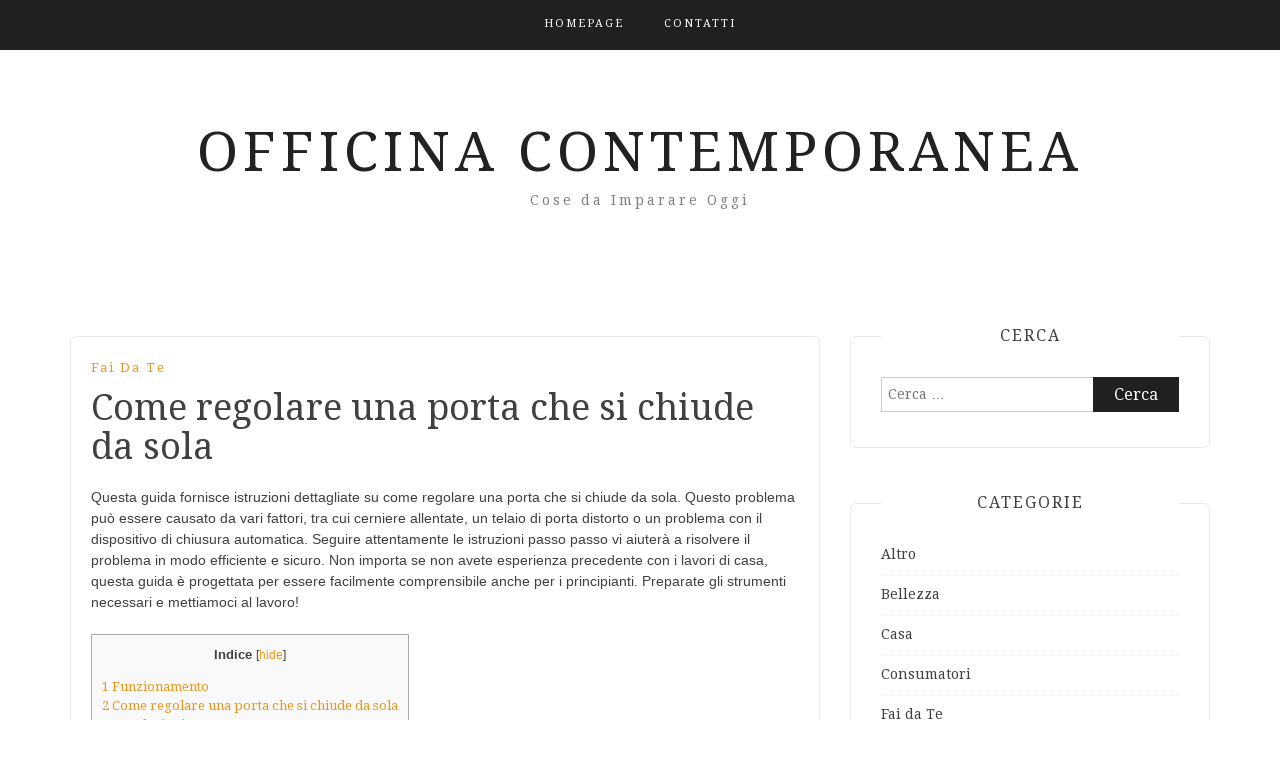

--- FILE ---
content_type: text/html; charset=UTF-8
request_url: https://officinacontemporanea.it/come-regolare-una-porta-che-si-chiude-da-sola
body_size: 13776
content:
<!DOCTYPE html> <html lang="it-IT"><head>
    <meta charset="UTF-8">
    <meta name="viewport" content="width=device-width, initial-scale=1">
    <link rel="profile" href="http://gmpg.org/xfn/11">
    <link rel="pingback" href="https://officinacontemporanea.it/xmlrpc.php">
    
<meta name='robots' content='index, follow, max-image-preview:large, max-snippet:-1, max-video-preview:-1' />
	<style>img:is([sizes="auto" i], [sizes^="auto," i]) { contain-intrinsic-size: 3000px 1500px }</style>
	
	<!-- This site is optimized with the Yoast SEO plugin v25.0 - https://yoast.com/wordpress/plugins/seo/ -->
	<title>Come regolare una porta che si chiude da sola</title>
	<link rel="canonical" href="https://officinacontemporanea.it/come-regolare-una-porta-che-si-chiude-da-sola" />
	<meta property="og:locale" content="it_IT" />
	<meta property="og:type" content="article" />
	<meta property="og:title" content="Come regolare una porta che si chiude da sola" />
	<meta property="og:description" content="Questa guida fornisce istruzioni dettagliate su come regolare una porta che si chiude da sola. Questo problema può essere causato da vari fattori, tra cui cerniere allentate, un telaio di porta distorto o un problema con il dispositivo di chiusura automatica. Seguire attentamente le istruzioni passo passo vi aiuterà a risolvere il problema in modo efficiente e sicuro. Non importa&hellip;Continua a leggere&rarr;" />
	<meta property="og:url" content="https://officinacontemporanea.it/come-regolare-una-porta-che-si-chiude-da-sola" />
	<meta property="og:site_name" content="Officina Contemporanea" />
	<meta property="article:published_time" content="2024-03-07T01:08:05+00:00" />
	<meta property="article:modified_time" content="2024-08-13T11:25:47+00:00" />
	<meta name="author" content="Federico Rosso" />
	<meta name="twitter:card" content="summary_large_image" />
	<meta name="twitter:label1" content="Scritto da" />
	<meta name="twitter:data1" content="" />
	<meta name="twitter:label2" content="Tempo di lettura stimato" />
	<meta name="twitter:data2" content="5 minuti" />
	<script type="application/ld+json" class="yoast-schema-graph">{"@context":"https://schema.org","@graph":[{"@type":"WebPage","@id":"https://officinacontemporanea.it/come-regolare-una-porta-che-si-chiude-da-sola","url":"https://officinacontemporanea.it/come-regolare-una-porta-che-si-chiude-da-sola","name":"Come regolare una porta che si chiude da sola","isPartOf":{"@id":"https://officinacontemporanea.it/#website"},"datePublished":"2024-03-07T01:08:05+00:00","dateModified":"2024-08-13T11:25:47+00:00","author":{"@id":"https://officinacontemporanea.it/#/schema/person/036412e346aadb2011d82cdd0f0a08b7"},"breadcrumb":{"@id":"https://officinacontemporanea.it/come-regolare-una-porta-che-si-chiude-da-sola#breadcrumb"},"inLanguage":"it-IT","potentialAction":[{"@type":"ReadAction","target":["https://officinacontemporanea.it/come-regolare-una-porta-che-si-chiude-da-sola"]}]},{"@type":"BreadcrumbList","@id":"https://officinacontemporanea.it/come-regolare-una-porta-che-si-chiude-da-sola#breadcrumb","itemListElement":[{"@type":"ListItem","position":1,"name":"Home","item":"https://officinacontemporanea.it/"},{"@type":"ListItem","position":2,"name":"Come regolare una porta che si chiude da sola"}]},{"@type":"WebSite","@id":"https://officinacontemporanea.it/#website","url":"https://officinacontemporanea.it/","name":"Officina Contemporanea","description":"Cose da Imparare Oggi","potentialAction":[{"@type":"SearchAction","target":{"@type":"EntryPoint","urlTemplate":"https://officinacontemporanea.it/?s={search_term_string}"},"query-input":{"@type":"PropertyValueSpecification","valueRequired":true,"valueName":"search_term_string"}}],"inLanguage":"it-IT"},{"@type":"Person","@id":"https://officinacontemporanea.it/#/schema/person/036412e346aadb2011d82cdd0f0a08b7","name":"Federico Rosso","image":{"@type":"ImageObject","inLanguage":"it-IT","@id":"https://officinacontemporanea.it/#/schema/person/image/","url":"https://secure.gravatar.com/avatar/da2013040f558945db515bbb8ef87494257138eec1d3cda9f8c5e2d610b13bc7?s=96&d=mm&r=g","contentUrl":"https://secure.gravatar.com/avatar/da2013040f558945db515bbb8ef87494257138eec1d3cda9f8c5e2d610b13bc7?s=96&d=mm&r=g","caption":"Federico Rosso"}}]}</script>
	<!-- / Yoast SEO plugin. -->


<link rel='dns-prefetch' href='//static.addtoany.com' />
<link rel='dns-prefetch' href='//secure.gravatar.com' />
<link rel='dns-prefetch' href='//stats.wp.com' />
<link rel='dns-prefetch' href='//fonts.googleapis.com' />
<link rel='dns-prefetch' href='//v0.wordpress.com' />
<link rel="alternate" type="application/rss+xml" title="Officina Contemporanea &raquo; Feed" href="https://officinacontemporanea.it/feed" />
<script type="text/javascript">
/* <![CDATA[ */
window._wpemojiSettings = {"baseUrl":"https:\/\/s.w.org\/images\/core\/emoji\/16.0.1\/72x72\/","ext":".png","svgUrl":"https:\/\/s.w.org\/images\/core\/emoji\/16.0.1\/svg\/","svgExt":".svg","source":{"concatemoji":"https:\/\/officinacontemporanea.it\/wp-includes\/js\/wp-emoji-release.min.js?ver=6.8.3"}};
/*! This file is auto-generated */
!function(s,n){var o,i,e;function c(e){try{var t={supportTests:e,timestamp:(new Date).valueOf()};sessionStorage.setItem(o,JSON.stringify(t))}catch(e){}}function p(e,t,n){e.clearRect(0,0,e.canvas.width,e.canvas.height),e.fillText(t,0,0);var t=new Uint32Array(e.getImageData(0,0,e.canvas.width,e.canvas.height).data),a=(e.clearRect(0,0,e.canvas.width,e.canvas.height),e.fillText(n,0,0),new Uint32Array(e.getImageData(0,0,e.canvas.width,e.canvas.height).data));return t.every(function(e,t){return e===a[t]})}function u(e,t){e.clearRect(0,0,e.canvas.width,e.canvas.height),e.fillText(t,0,0);for(var n=e.getImageData(16,16,1,1),a=0;a<n.data.length;a++)if(0!==n.data[a])return!1;return!0}function f(e,t,n,a){switch(t){case"flag":return n(e,"\ud83c\udff3\ufe0f\u200d\u26a7\ufe0f","\ud83c\udff3\ufe0f\u200b\u26a7\ufe0f")?!1:!n(e,"\ud83c\udde8\ud83c\uddf6","\ud83c\udde8\u200b\ud83c\uddf6")&&!n(e,"\ud83c\udff4\udb40\udc67\udb40\udc62\udb40\udc65\udb40\udc6e\udb40\udc67\udb40\udc7f","\ud83c\udff4\u200b\udb40\udc67\u200b\udb40\udc62\u200b\udb40\udc65\u200b\udb40\udc6e\u200b\udb40\udc67\u200b\udb40\udc7f");case"emoji":return!a(e,"\ud83e\udedf")}return!1}function g(e,t,n,a){var r="undefined"!=typeof WorkerGlobalScope&&self instanceof WorkerGlobalScope?new OffscreenCanvas(300,150):s.createElement("canvas"),o=r.getContext("2d",{willReadFrequently:!0}),i=(o.textBaseline="top",o.font="600 32px Arial",{});return e.forEach(function(e){i[e]=t(o,e,n,a)}),i}function t(e){var t=s.createElement("script");t.src=e,t.defer=!0,s.head.appendChild(t)}"undefined"!=typeof Promise&&(o="wpEmojiSettingsSupports",i=["flag","emoji"],n.supports={everything:!0,everythingExceptFlag:!0},e=new Promise(function(e){s.addEventListener("DOMContentLoaded",e,{once:!0})}),new Promise(function(t){var n=function(){try{var e=JSON.parse(sessionStorage.getItem(o));if("object"==typeof e&&"number"==typeof e.timestamp&&(new Date).valueOf()<e.timestamp+604800&&"object"==typeof e.supportTests)return e.supportTests}catch(e){}return null}();if(!n){if("undefined"!=typeof Worker&&"undefined"!=typeof OffscreenCanvas&&"undefined"!=typeof URL&&URL.createObjectURL&&"undefined"!=typeof Blob)try{var e="postMessage("+g.toString()+"("+[JSON.stringify(i),f.toString(),p.toString(),u.toString()].join(",")+"));",a=new Blob([e],{type:"text/javascript"}),r=new Worker(URL.createObjectURL(a),{name:"wpTestEmojiSupports"});return void(r.onmessage=function(e){c(n=e.data),r.terminate(),t(n)})}catch(e){}c(n=g(i,f,p,u))}t(n)}).then(function(e){for(var t in e)n.supports[t]=e[t],n.supports.everything=n.supports.everything&&n.supports[t],"flag"!==t&&(n.supports.everythingExceptFlag=n.supports.everythingExceptFlag&&n.supports[t]);n.supports.everythingExceptFlag=n.supports.everythingExceptFlag&&!n.supports.flag,n.DOMReady=!1,n.readyCallback=function(){n.DOMReady=!0}}).then(function(){return e}).then(function(){var e;n.supports.everything||(n.readyCallback(),(e=n.source||{}).concatemoji?t(e.concatemoji):e.wpemoji&&e.twemoji&&(t(e.twemoji),t(e.wpemoji)))}))}((window,document),window._wpemojiSettings);
/* ]]> */
</script>

<style id='wp-emoji-styles-inline-css' type='text/css'>

	img.wp-smiley, img.emoji {
		display: inline !important;
		border: none !important;
		box-shadow: none !important;
		height: 1em !important;
		width: 1em !important;
		margin: 0 0.07em !important;
		vertical-align: -0.1em !important;
		background: none !important;
		padding: 0 !important;
	}
</style>
<link rel='stylesheet' id='wp-block-library-css' href='https://officinacontemporanea.it/wp-includes/css/dist/block-library/style.min.css?ver=6.8.3' type='text/css' media='all' />
<style id='classic-theme-styles-inline-css' type='text/css'>
/*! This file is auto-generated */
.wp-block-button__link{color:#fff;background-color:#32373c;border-radius:9999px;box-shadow:none;text-decoration:none;padding:calc(.667em + 2px) calc(1.333em + 2px);font-size:1.125em}.wp-block-file__button{background:#32373c;color:#fff;text-decoration:none}
</style>
<link rel='stylesheet' id='mediaelement-css' href='https://officinacontemporanea.it/wp-includes/js/mediaelement/mediaelementplayer-legacy.min.css?ver=4.2.17' type='text/css' media='all' />
<link rel='stylesheet' id='wp-mediaelement-css' href='https://officinacontemporanea.it/wp-includes/js/mediaelement/wp-mediaelement.min.css?ver=6.8.3' type='text/css' media='all' />
<style id='jetpack-sharing-buttons-style-inline-css' type='text/css'>
.jetpack-sharing-buttons__services-list{display:flex;flex-direction:row;flex-wrap:wrap;gap:0;list-style-type:none;margin:5px;padding:0}.jetpack-sharing-buttons__services-list.has-small-icon-size{font-size:12px}.jetpack-sharing-buttons__services-list.has-normal-icon-size{font-size:16px}.jetpack-sharing-buttons__services-list.has-large-icon-size{font-size:24px}.jetpack-sharing-buttons__services-list.has-huge-icon-size{font-size:36px}@media print{.jetpack-sharing-buttons__services-list{display:none!important}}.editor-styles-wrapper .wp-block-jetpack-sharing-buttons{gap:0;padding-inline-start:0}ul.jetpack-sharing-buttons__services-list.has-background{padding:1.25em 2.375em}
</style>
<style id='global-styles-inline-css' type='text/css'>
:root{--wp--preset--aspect-ratio--square: 1;--wp--preset--aspect-ratio--4-3: 4/3;--wp--preset--aspect-ratio--3-4: 3/4;--wp--preset--aspect-ratio--3-2: 3/2;--wp--preset--aspect-ratio--2-3: 2/3;--wp--preset--aspect-ratio--16-9: 16/9;--wp--preset--aspect-ratio--9-16: 9/16;--wp--preset--color--black: #000000;--wp--preset--color--cyan-bluish-gray: #abb8c3;--wp--preset--color--white: #ffffff;--wp--preset--color--pale-pink: #f78da7;--wp--preset--color--vivid-red: #cf2e2e;--wp--preset--color--luminous-vivid-orange: #ff6900;--wp--preset--color--luminous-vivid-amber: #fcb900;--wp--preset--color--light-green-cyan: #7bdcb5;--wp--preset--color--vivid-green-cyan: #00d084;--wp--preset--color--pale-cyan-blue: #8ed1fc;--wp--preset--color--vivid-cyan-blue: #0693e3;--wp--preset--color--vivid-purple: #9b51e0;--wp--preset--gradient--vivid-cyan-blue-to-vivid-purple: linear-gradient(135deg,rgba(6,147,227,1) 0%,rgb(155,81,224) 100%);--wp--preset--gradient--light-green-cyan-to-vivid-green-cyan: linear-gradient(135deg,rgb(122,220,180) 0%,rgb(0,208,130) 100%);--wp--preset--gradient--luminous-vivid-amber-to-luminous-vivid-orange: linear-gradient(135deg,rgba(252,185,0,1) 0%,rgba(255,105,0,1) 100%);--wp--preset--gradient--luminous-vivid-orange-to-vivid-red: linear-gradient(135deg,rgba(255,105,0,1) 0%,rgb(207,46,46) 100%);--wp--preset--gradient--very-light-gray-to-cyan-bluish-gray: linear-gradient(135deg,rgb(238,238,238) 0%,rgb(169,184,195) 100%);--wp--preset--gradient--cool-to-warm-spectrum: linear-gradient(135deg,rgb(74,234,220) 0%,rgb(151,120,209) 20%,rgb(207,42,186) 40%,rgb(238,44,130) 60%,rgb(251,105,98) 80%,rgb(254,248,76) 100%);--wp--preset--gradient--blush-light-purple: linear-gradient(135deg,rgb(255,206,236) 0%,rgb(152,150,240) 100%);--wp--preset--gradient--blush-bordeaux: linear-gradient(135deg,rgb(254,205,165) 0%,rgb(254,45,45) 50%,rgb(107,0,62) 100%);--wp--preset--gradient--luminous-dusk: linear-gradient(135deg,rgb(255,203,112) 0%,rgb(199,81,192) 50%,rgb(65,88,208) 100%);--wp--preset--gradient--pale-ocean: linear-gradient(135deg,rgb(255,245,203) 0%,rgb(182,227,212) 50%,rgb(51,167,181) 100%);--wp--preset--gradient--electric-grass: linear-gradient(135deg,rgb(202,248,128) 0%,rgb(113,206,126) 100%);--wp--preset--gradient--midnight: linear-gradient(135deg,rgb(2,3,129) 0%,rgb(40,116,252) 100%);--wp--preset--font-size--small: 13px;--wp--preset--font-size--medium: 20px;--wp--preset--font-size--large: 36px;--wp--preset--font-size--x-large: 42px;--wp--preset--spacing--20: 0.44rem;--wp--preset--spacing--30: 0.67rem;--wp--preset--spacing--40: 1rem;--wp--preset--spacing--50: 1.5rem;--wp--preset--spacing--60: 2.25rem;--wp--preset--spacing--70: 3.38rem;--wp--preset--spacing--80: 5.06rem;--wp--preset--shadow--natural: 6px 6px 9px rgba(0, 0, 0, 0.2);--wp--preset--shadow--deep: 12px 12px 50px rgba(0, 0, 0, 0.4);--wp--preset--shadow--sharp: 6px 6px 0px rgba(0, 0, 0, 0.2);--wp--preset--shadow--outlined: 6px 6px 0px -3px rgba(255, 255, 255, 1), 6px 6px rgba(0, 0, 0, 1);--wp--preset--shadow--crisp: 6px 6px 0px rgba(0, 0, 0, 1);}:where(.is-layout-flex){gap: 0.5em;}:where(.is-layout-grid){gap: 0.5em;}body .is-layout-flex{display: flex;}.is-layout-flex{flex-wrap: wrap;align-items: center;}.is-layout-flex > :is(*, div){margin: 0;}body .is-layout-grid{display: grid;}.is-layout-grid > :is(*, div){margin: 0;}:where(.wp-block-columns.is-layout-flex){gap: 2em;}:where(.wp-block-columns.is-layout-grid){gap: 2em;}:where(.wp-block-post-template.is-layout-flex){gap: 1.25em;}:where(.wp-block-post-template.is-layout-grid){gap: 1.25em;}.has-black-color{color: var(--wp--preset--color--black) !important;}.has-cyan-bluish-gray-color{color: var(--wp--preset--color--cyan-bluish-gray) !important;}.has-white-color{color: var(--wp--preset--color--white) !important;}.has-pale-pink-color{color: var(--wp--preset--color--pale-pink) !important;}.has-vivid-red-color{color: var(--wp--preset--color--vivid-red) !important;}.has-luminous-vivid-orange-color{color: var(--wp--preset--color--luminous-vivid-orange) !important;}.has-luminous-vivid-amber-color{color: var(--wp--preset--color--luminous-vivid-amber) !important;}.has-light-green-cyan-color{color: var(--wp--preset--color--light-green-cyan) !important;}.has-vivid-green-cyan-color{color: var(--wp--preset--color--vivid-green-cyan) !important;}.has-pale-cyan-blue-color{color: var(--wp--preset--color--pale-cyan-blue) !important;}.has-vivid-cyan-blue-color{color: var(--wp--preset--color--vivid-cyan-blue) !important;}.has-vivid-purple-color{color: var(--wp--preset--color--vivid-purple) !important;}.has-black-background-color{background-color: var(--wp--preset--color--black) !important;}.has-cyan-bluish-gray-background-color{background-color: var(--wp--preset--color--cyan-bluish-gray) !important;}.has-white-background-color{background-color: var(--wp--preset--color--white) !important;}.has-pale-pink-background-color{background-color: var(--wp--preset--color--pale-pink) !important;}.has-vivid-red-background-color{background-color: var(--wp--preset--color--vivid-red) !important;}.has-luminous-vivid-orange-background-color{background-color: var(--wp--preset--color--luminous-vivid-orange) !important;}.has-luminous-vivid-amber-background-color{background-color: var(--wp--preset--color--luminous-vivid-amber) !important;}.has-light-green-cyan-background-color{background-color: var(--wp--preset--color--light-green-cyan) !important;}.has-vivid-green-cyan-background-color{background-color: var(--wp--preset--color--vivid-green-cyan) !important;}.has-pale-cyan-blue-background-color{background-color: var(--wp--preset--color--pale-cyan-blue) !important;}.has-vivid-cyan-blue-background-color{background-color: var(--wp--preset--color--vivid-cyan-blue) !important;}.has-vivid-purple-background-color{background-color: var(--wp--preset--color--vivid-purple) !important;}.has-black-border-color{border-color: var(--wp--preset--color--black) !important;}.has-cyan-bluish-gray-border-color{border-color: var(--wp--preset--color--cyan-bluish-gray) !important;}.has-white-border-color{border-color: var(--wp--preset--color--white) !important;}.has-pale-pink-border-color{border-color: var(--wp--preset--color--pale-pink) !important;}.has-vivid-red-border-color{border-color: var(--wp--preset--color--vivid-red) !important;}.has-luminous-vivid-orange-border-color{border-color: var(--wp--preset--color--luminous-vivid-orange) !important;}.has-luminous-vivid-amber-border-color{border-color: var(--wp--preset--color--luminous-vivid-amber) !important;}.has-light-green-cyan-border-color{border-color: var(--wp--preset--color--light-green-cyan) !important;}.has-vivid-green-cyan-border-color{border-color: var(--wp--preset--color--vivid-green-cyan) !important;}.has-pale-cyan-blue-border-color{border-color: var(--wp--preset--color--pale-cyan-blue) !important;}.has-vivid-cyan-blue-border-color{border-color: var(--wp--preset--color--vivid-cyan-blue) !important;}.has-vivid-purple-border-color{border-color: var(--wp--preset--color--vivid-purple) !important;}.has-vivid-cyan-blue-to-vivid-purple-gradient-background{background: var(--wp--preset--gradient--vivid-cyan-blue-to-vivid-purple) !important;}.has-light-green-cyan-to-vivid-green-cyan-gradient-background{background: var(--wp--preset--gradient--light-green-cyan-to-vivid-green-cyan) !important;}.has-luminous-vivid-amber-to-luminous-vivid-orange-gradient-background{background: var(--wp--preset--gradient--luminous-vivid-amber-to-luminous-vivid-orange) !important;}.has-luminous-vivid-orange-to-vivid-red-gradient-background{background: var(--wp--preset--gradient--luminous-vivid-orange-to-vivid-red) !important;}.has-very-light-gray-to-cyan-bluish-gray-gradient-background{background: var(--wp--preset--gradient--very-light-gray-to-cyan-bluish-gray) !important;}.has-cool-to-warm-spectrum-gradient-background{background: var(--wp--preset--gradient--cool-to-warm-spectrum) !important;}.has-blush-light-purple-gradient-background{background: var(--wp--preset--gradient--blush-light-purple) !important;}.has-blush-bordeaux-gradient-background{background: var(--wp--preset--gradient--blush-bordeaux) !important;}.has-luminous-dusk-gradient-background{background: var(--wp--preset--gradient--luminous-dusk) !important;}.has-pale-ocean-gradient-background{background: var(--wp--preset--gradient--pale-ocean) !important;}.has-electric-grass-gradient-background{background: var(--wp--preset--gradient--electric-grass) !important;}.has-midnight-gradient-background{background: var(--wp--preset--gradient--midnight) !important;}.has-small-font-size{font-size: var(--wp--preset--font-size--small) !important;}.has-medium-font-size{font-size: var(--wp--preset--font-size--medium) !important;}.has-large-font-size{font-size: var(--wp--preset--font-size--large) !important;}.has-x-large-font-size{font-size: var(--wp--preset--font-size--x-large) !important;}
:where(.wp-block-post-template.is-layout-flex){gap: 1.25em;}:where(.wp-block-post-template.is-layout-grid){gap: 1.25em;}
:where(.wp-block-columns.is-layout-flex){gap: 2em;}:where(.wp-block-columns.is-layout-grid){gap: 2em;}
:root :where(.wp-block-pullquote){font-size: 1.5em;line-height: 1.6;}
</style>
<link rel='stylesheet' id='dashicons-css' href='https://officinacontemporanea.it/wp-includes/css/dashicons.min.css?ver=6.8.3' type='text/css' media='all' />
<link rel='stylesheet' id='admin-bar-css' href='https://officinacontemporanea.it/wp-includes/css/admin-bar.min.css?ver=6.8.3' type='text/css' media='all' />
<style id='admin-bar-inline-css' type='text/css'>

    /* Hide CanvasJS credits for P404 charts specifically */
    #p404RedirectChart .canvasjs-chart-credit {
        display: none !important;
    }
    
    #p404RedirectChart canvas {
        border-radius: 6px;
    }

    .p404-redirect-adminbar-weekly-title {
        font-weight: bold;
        font-size: 14px;
        color: #fff;
        margin-bottom: 6px;
    }

    #wpadminbar #wp-admin-bar-p404_free_top_button .ab-icon:before {
        content: "\f103";
        color: #dc3545;
        top: 3px;
    }
    
    #wp-admin-bar-p404_free_top_button .ab-item {
        min-width: 80px !important;
        padding: 0px !important;
    }
    
    /* Ensure proper positioning and z-index for P404 dropdown */
    .p404-redirect-adminbar-dropdown-wrap { 
        min-width: 0; 
        padding: 0;
        position: static !important;
    }
    
    #wpadminbar #wp-admin-bar-p404_free_top_button_dropdown {
        position: static !important;
    }
    
    #wpadminbar #wp-admin-bar-p404_free_top_button_dropdown .ab-item {
        padding: 0 !important;
        margin: 0 !important;
    }
    
    .p404-redirect-dropdown-container {
        min-width: 340px;
        padding: 18px 18px 12px 18px;
        background: #23282d !important;
        color: #fff;
        border-radius: 12px;
        box-shadow: 0 8px 32px rgba(0,0,0,0.25);
        margin-top: 10px;
        position: relative !important;
        z-index: 999999 !important;
        display: block !important;
        border: 1px solid #444;
    }
    
    /* Ensure P404 dropdown appears on hover */
    #wpadminbar #wp-admin-bar-p404_free_top_button .p404-redirect-dropdown-container { 
        display: none !important;
    }
    
    #wpadminbar #wp-admin-bar-p404_free_top_button:hover .p404-redirect-dropdown-container { 
        display: block !important;
    }
    
    #wpadminbar #wp-admin-bar-p404_free_top_button:hover #wp-admin-bar-p404_free_top_button_dropdown .p404-redirect-dropdown-container {
        display: block !important;
    }
    
    .p404-redirect-card {
        background: #2c3338;
        border-radius: 8px;
        padding: 18px 18px 12px 18px;
        box-shadow: 0 2px 8px rgba(0,0,0,0.07);
        display: flex;
        flex-direction: column;
        align-items: flex-start;
        border: 1px solid #444;
    }
    
    .p404-redirect-btn {
        display: inline-block;
        background: #dc3545;
        color: #fff !important;
        font-weight: bold;
        padding: 5px 22px;
        border-radius: 8px;
        text-decoration: none;
        font-size: 17px;
        transition: background 0.2s, box-shadow 0.2s;
        margin-top: 8px;
        box-shadow: 0 2px 8px rgba(220,53,69,0.15);
        text-align: center;
        line-height: 1.6;
    }
    
    .p404-redirect-btn:hover {
        background: #c82333;
        color: #fff !important;
        box-shadow: 0 4px 16px rgba(220,53,69,0.25);
    }
    
    /* Prevent conflicts with other admin bar dropdowns */
    #wpadminbar .ab-top-menu > li:hover > .ab-item,
    #wpadminbar .ab-top-menu > li.hover > .ab-item {
        z-index: auto;
    }
    
    #wpadminbar #wp-admin-bar-p404_free_top_button:hover > .ab-item {
        z-index: 999998 !important;
    }
    

			.admin-bar {
				position: inherit !important;
				top: auto !important;
			}
			.admin-bar .goog-te-banner-frame {
				top: 32px !important
			}
			@media screen and (max-width: 782px) {
				.admin-bar .goog-te-banner-frame {
					top: 46px !important;
				}
			}
			@media screen and (max-width: 480px) {
				.admin-bar .goog-te-banner-frame {
					position: absolute;
				}
			}
		
</style>
<link rel='stylesheet' id='contact-form-7-css' href='https://officinacontemporanea.it/wp-content/plugins/contact-form-7/includes/css/styles.css?ver=6.1.4' type='text/css' media='all' />
<link rel='stylesheet' id='toc-screen-css' href='https://officinacontemporanea.it/wp-content/plugins/table-of-contents-plus/screen.min.css?ver=2411.1' type='text/css' media='all' />
<link rel='stylesheet' id='wp-automatic-css' href='https://officinacontemporanea.it/wp-content/plugins/wp-automatic-plugin-for-wordpress/css/admin-dashboard.css?ver=1.0.0' type='text/css' media='all' />
<link rel='stylesheet' id='wp-automatic-gallery-css' href='https://officinacontemporanea.it/wp-content/plugins/wp-automatic-plugin-for-wordpress/css/wp-automatic.css?ver=1.0.0' type='text/css' media='all' />
<link rel='stylesheet' id='bootstrap-css' href='https://officinacontemporanea.it/wp-content/themes/blog-way/assets/third-party/bootstrap/bootstrap.min.css?ver=6.8.3' type='text/css' media='all' />
<link rel='stylesheet' id='meanmenu-css' href='https://officinacontemporanea.it/wp-content/themes/blog-way/assets/third-party/meanmenu/meanmenu.css?ver=6.8.3' type='text/css' media='all' />
<link rel='stylesheet' id='font-awesome-css' href='https://officinacontemporanea.it/wp-content/themes/blog-way/assets/third-party/font-awesome/css/font-awesome.min.css?ver=6.8.3' type='text/css' media='all' />
<link rel='stylesheet' id='blog-way-fonts-css' href='https://fonts.googleapis.com/css?family=Droid+Serif%3A400%2C700%7CMontserrat%3A400%2C700&#038;subset=latin%2Clatin-ext' type='text/css' media='all' />
<link rel='stylesheet' id='blog-way-style-css' href='https://officinacontemporanea.it/wp-content/themes/blog-way/style.css?ver=6.8.3' type='text/css' media='all' />
<link rel='stylesheet' id='addtoany-css' href='https://officinacontemporanea.it/wp-content/plugins/add-to-any/addtoany.min.css?ver=1.16' type='text/css' media='all' />
<link rel='stylesheet' id='jetpack-responsive-videos-css' href='https://officinacontemporanea.it/wp-content/plugins/jetpack/jetpack_vendor/automattic/jetpack-classic-theme-helper/dist/responsive-videos/responsive-videos.css?minify=false&#038;ver=11ee3dcea6c676a3fed7' type='text/css' media='all' />
<script type="text/javascript" id="addtoany-core-js-before">
/* <![CDATA[ */
window.a2a_config=window.a2a_config||{};a2a_config.callbacks=[];a2a_config.overlays=[];a2a_config.templates={};a2a_localize = {
	Share: "Condividi",
	Save: "Salva",
	Subscribe: "Abbonati",
	Email: "Email",
	Bookmark: "Segnalibro",
	ShowAll: "espandi",
	ShowLess: "comprimi",
	FindServices: "Trova servizi",
	FindAnyServiceToAddTo: "Trova subito un servizio da aggiungere",
	PoweredBy: "Powered by",
	ShareViaEmail: "Condividi via email",
	SubscribeViaEmail: "Iscriviti via email",
	BookmarkInYourBrowser: "Aggiungi ai segnalibri",
	BookmarkInstructions: "Premi Ctrl+D o \u2318+D per mettere questa pagina nei preferiti",
	AddToYourFavorites: "Aggiungi ai favoriti",
	SendFromWebOrProgram: "Invia da qualsiasi indirizzo email o programma di posta elettronica",
	EmailProgram: "Programma di posta elettronica",
	More: "Di più&#8230;",
	ThanksForSharing: "Grazie per la condivisione!",
	ThanksForFollowing: "Thanks for following!"
};
/* ]]> */
</script>
<script type="text/javascript" defer src="https://static.addtoany.com/menu/page.js" id="addtoany-core-js"></script>
<script type="text/javascript" src="https://officinacontemporanea.it/wp-includes/js/jquery/jquery.min.js?ver=3.7.1" id="jquery-core-js"></script>
<script type="text/javascript" src="https://officinacontemporanea.it/wp-includes/js/jquery/jquery-migrate.min.js?ver=3.4.1" id="jquery-migrate-js"></script>
<script type="text/javascript" defer src="https://officinacontemporanea.it/wp-content/plugins/add-to-any/addtoany.min.js?ver=1.1" id="addtoany-jquery-js"></script>
<script type="text/javascript" src="https://officinacontemporanea.it/wp-content/plugins/wp-automatic-plugin-for-wordpress/js/custom-front.js?ver=1.0" id="wp-automatic-js"></script>
<link rel="https://api.w.org/" href="https://officinacontemporanea.it/wp-json/" /><link rel="alternate" title="JSON" type="application/json" href="https://officinacontemporanea.it/wp-json/wp/v2/posts/692" /><link rel="EditURI" type="application/rsd+xml" title="RSD" href="https://officinacontemporanea.it/xmlrpc.php?rsd" />
<meta name="generator" content="WordPress 6.8.3" />
<link rel='shortlink' href='https://wp.me/pdpw7e-ba' />
<link rel="alternate" title="oEmbed (JSON)" type="application/json+oembed" href="https://officinacontemporanea.it/wp-json/oembed/1.0/embed?url=https%3A%2F%2Fofficinacontemporanea.it%2Fcome-regolare-una-porta-che-si-chiude-da-sola" />
<link rel="alternate" title="oEmbed (XML)" type="text/xml+oembed" href="https://officinacontemporanea.it/wp-json/oembed/1.0/embed?url=https%3A%2F%2Fofficinacontemporanea.it%2Fcome-regolare-una-porta-che-si-chiude-da-sola&#038;format=xml" />
<style type="text/css">.aawp .aawp-tb__row--highlight{background-color:#256aaf;}.aawp .aawp-tb__row--highlight{color:#fff;}.aawp .aawp-tb__row--highlight a{color:#fff;}</style><style>/* CSS added by WP Meta and Date Remover*/.entry-meta {display:none !important;}
	.home .entry-meta { display: none; }
	.entry-footer {display:none !important;}
	.home .entry-footer { display: none; }</style><style type="text/css">
.simple-related-posts {
	list-style: none;
}

.simple-related-posts * {
	margin:0;
	padding:0;
}

.simple-related-posts li {
	margin-bottom: 10px;
}

.simple-related-posts li a {
	display: block;
}
.simple-related-posts li a p {
	display: table-cell;
	vertical-align: top;
}

.simple-related-posts li .thumb {
	padding-right: 10px;
}</style>
	<style>img#wpstats{display:none}</style>
		               
    <style>
        body{
            color: #404040;
        }

        .site-title a{
            color: #222222;
        }

        .site-description{
            color: #818181;
        }

        h1,
        h2, 
        h3,
        h4, 
        h5,
        h6,
        .entry-header h2.entry-title a,
        .related-posts .news-item.three-column-item .news-text-wrap h2 a{
            color: #404040;
        }

        #primary .cat-links a{
            color: #ea9920;
        }

        .author-info-wrap .author-content-wrap a.authors-more-posts,
        .blog_way_widget_author .author-profile a.btn-continue,
        .content-area a{
            color: #ea9920;
        }

        header#masthead,
        .main-navigation ul ul,
        .mean-container .mean-bar{
            background: #202020;
        }

        .main-navigation ul li a,
        #masthead .main-navigation ul li ul li a,
        #masthead .main-navigation li.current_page_item ul li a,
        a.meanmenu-reveal.meanclose{
            color: #ffffff;
        }

        #masthead .main-navigation ul li ul.sub-menu li ul.sub-menu li a{
            color: #ffffff;
        }

        .mean-container a.meanmenu-reveal span{
            background: #ffffff;
        }

        #masthead .main-navigation li.current-menu-item a,
        #masthead .main-navigation li.current_page_item a,
        .main-navigation ul.menu li:hover a,
        #masthead .main-navigation ul li ul li:hover a,
        #masthead .main-navigation li.current_page_item ul li:hover a,
        #masthead .main-navigation ul li ul.sub-menu li ul.sub-menu li:hover a,
        #masthead .main-navigation ul li ul.sub-menu li ul.sub-menu li.current-menu-item a{
            color: #afafaf;
        }
    
        .widget .widget-title{
            background: #ffffff;
        }

        .site-footer,
        .footer-social .menu-social-menu-container #menu-social-menu{
            background: #202020;
        }
        .site-info,
        .site-info a{
            color: #787878;
        }

        button, 
        input[type="button"], 
        input[type="reset"], 
        input[type="submit"], 
        .nav-links .nav-previous a, 
        .nav-links .nav-next a,
        .nav-links .page-numbers,
        .pagination .page-numbers.next, 
        .pagination .page-numbers.previous{
            border: 1px solid #202020;
            background: #202020;
        }

        .scrollup {
            background-color: #ea9920;
        }

    </style>

</head>

<body class="wp-singular post-template-default single single-post postid-692 single-format-standard wp-theme-blog-way aawp-custom sticky-top">
	<div id="page" class="site">
		<header id="masthead" class="site-header navbar-fixed-top" role="banner"><div class="container"><div class="row">    	<div class="col-sm-12">
            <nav id="site-navigation" class="main-navigation" role="navigation">
                <ul id="menu-main-menu" class="menu"><li class="menu-item"><a href="https://officinacontemporanea.it/">Homepage</a></li><li class="page_item page-item-6"><a href="https://officinacontemporanea.it/contatti">Contatti</a></li>
</ul>            </nav>
        </div>
        </div><!-- .row --></div><!-- .container --></header><!-- #masthead -->        <div class="main-banner banner-disabled overlay-enabled" >
            <div class="container">
                <div class="row">
                    <div class="site-branding">
                        
                            <h2 class="site-title"><a href="https://officinacontemporanea.it/" rel="home">Officina Contemporanea</a></h2>
                           
                            
                                <h3 class="site-description">Cose da Imparare Oggi</h3>

                                                    </div><!-- .site-branding -->
                </div>
            </div>
        </div><!-- .main-banner -->
        <div id="content" class="site-content"><div class="container"><div class="row"><div class="col-md-8 col-sm-12 layout-right-sidebar main-content-area"><div id="primary" class="content-area"><main id="main" class="site-main" role="main">
	
<article id="post-692" class="post-692 post type-post status-publish format-standard hentry category-fai-da-te">

	<div class="detail-wrap">
		<header class="entry-header">
			<span class="cat-links"><a href="https://officinacontemporanea.it/category/fai-da-te" rel="category tag">Fai da Te</a></span><h1 class="entry-title">Come regolare una porta che si chiude da sola</h1>
		</header><!-- .entry-header -->

		
		<div class="entry-content">
			<p>Questa guida fornisce istruzioni dettagliate su come regolare una porta che si chiude da sola. Questo problema può essere causato da vari fattori, tra cui cerniere allentate, un telaio di porta distorto o un problema con il dispositivo di chiusura automatica. Seguire attentamente le istruzioni passo passo vi aiuterà a risolvere il problema in modo efficiente e sicuro. Non importa se non avete esperienza precedente con i lavori di casa, questa guida è progettata per essere facilmente comprensibile anche per i principianti. Preparate gli strumenti necessari e mettiamoci al lavoro!</p>
<div id="toc_container" class="no_bullets"><p class="toc_title">Indice</p><ul class="toc_list"><li><a href="#Funzionamento"><span class="toc_number toc_depth_1">1</span> Funzionamento</a></li><li><a href="#Come_regolare_una_porta_che_si_chiude_da_sola"><span class="toc_number toc_depth_1">2</span> Come regolare una porta che si chiude da sola</a></li><li><a href="#Conclusioni"><span class="toc_number toc_depth_1">3</span> Conclusioni</a></li></ul></div>
<h2><span id="Funzionamento">Funzionamento</span></h2>
<p>Una porta che si chiude da sola, o porta a chiusura automatica, funziona grazie a un meccanismo specifico che, una volta aperta, la riporta in posizione chiusa senza la necessità di spingere o tirare manualmente. Questo tipo di porta è comune in molti luoghi, come uffici, negozi e luoghi pubblici, ma può anche essere installata in case private per motivi di sicurezza, risparmio energetico o semplice comodità.</p>
<p>Il principio di funzionamento di una porta che si chiude da sola si basa su un sistema di molle, pistoni o bracci idraulici. Ecco un esempio di come funziona:</p>
<p>1. Molla o Braccio Idraulico: Questo è il dispositivo che rende automatica la chiusura della porta. Si trova solitamente sul lato superiore della porta, ancorato sia al telaio che alla porta stessa. Può essere regolato per controllare la velocità di chiusura della porta. Quando la porta viene aperta, la molla o il braccio idraulico viene compresso o esteso, accumulando energia potenziale.</p>
<p>2. Rilascio di Energia: Quando la porta viene rilasciata, l&#8217;energia accumulata viene liberata, causando la chiusura della porta. Questo movimento può essere regolato per assicurare una chiusura lenta e sicura, evitando che la porta si chiuda con troppa forza.</p>
<p>3. Regolazioni: La maggior parte delle porte a chiusura automatica permette di regolare sia la velocità di chiusura che la forza con cui la porta si chiude. Questo permette di personalizzare il funzionamento della porta a seconda delle proprie esigenze. Per esempio, in un ambiente con molti bambini, potrebbe essere opportuno regolare la porta per chiudersi lentamente e con poca forza, per evitare incidenti.</p>
<p>4. Sicurezza: Una porta che si chiude da sola può aumentare la sicurezza di un edificio, assicurando che le porte non rimangano accidentalmente aperte. Inoltre, in caso di incendio, le porte a chiusura automatica possono impedire la diffusione del fuoco tra le stanze.</p>
<p>In sintesi, una porta che si chiude da sola funziona grazie a un sistema di molle o bracci idraulici che accumulano energia quando la porta viene aperta e poi rilasciano questa energia per chiudere la porta quando viene rilasciata. Questo sistema può essere regolato per controllare la velocità e la forza di chiusura della porta.</p>
<h2><span id="Come_regolare_una_porta_che_si_chiude_da_sola">Come regolare una porta che si chiude da sola</span></h2>
<p>Regolare una porta che si chiude da sola può essere un compito piuttosto semplice per un esperto di fai-da-te. Ecco come farlo:</p>
<p>1. Diagnosi: Innanzitutto, è importante capire perché la porta si sta chiudendo da sola. Questo potrebbe essere dovuto a diversi motivi: la porta potrebbe non essere perfettamente livellata, le cerniere potrebbero essere troppo strette o la casa stessa potrebbe essersi assestata nel tempo.</p>
<p>2. Controllo delle cerniere: Controlla le cerniere della porta. Se sono allentate, potrebbero far sì che la porta si chiuda da sola. Se è questo il caso, stringi le viti delle cerniere con un cacciavite. Assicurati anche che le cerniere siano ben allineate: se una è più alta dell&#8217;altra, potrebbe causare il problema. In tal caso, potrebbe essere necessario rimuovere la porta e regolare le cerniere.</p>
<p>3. Livellamento della porta: Se le cerniere non sono il problema, la porta potrebbe non essere livellata correttamente. Per verificare, prendi un livello a bolla e posizionalo sul lato verticale della porta. Se la porta non è livellata, potresti doverla rimuovere e riassestarla.</p>
<p>4. Regolazione della porta: Se la porta è livellata e le cerniere sono a posto, ma si chiude ancora da sola, potresti dover regolare la porta stessa. Questo si fa solitamente rimuovendo la porta dalle sue cerniere e raschiando o levigando la parte della porta che sembra essere il problema.</p>
<p>5. Sostituzione delle cerniere: Se nessuna di queste soluzioni funziona, potrebbe essere necessario sostituire le cerniere. In alcuni casi, le cerniere potrebbero essere piegate o danneggiate in qualche modo che le impedisce di funzionare correttamente.</p>
<p>6. Consulta un professionista: Se non riesci a risolvere il problema da solo, potrebbe essere il momento di chiamare un professionista. Non c&#8217;è vergogna nel chiedere aiuto, soprattutto se si tratta di assicurarsi che la tua casa sia sicura e funzionante.</p>
<div class="jetpack-video-wrapper"><iframe title="La porta non sta ferma? tende a aprirsi o a chiudersi ?Ecco una soluzione fai da te DEFINITIVA!!!" width="708" height="398" src="https://www.youtube.com/embed/dyjVAq-rElI?feature=oembed" frameborder="0" allow="accelerometer; autoplay; clipboard-write; encrypted-media; gyroscope; picture-in-picture; web-share" referrerpolicy="strict-origin-when-cross-origin" allowfullscreen></iframe></div>
<p>Ricorda, la sicurezza prima di tutto. Assicurati di aver spento qualsiasi attrezzo elettrico e di aver messo al sicuro i tuoi strumenti una volta terminato il lavoro.</p>
<h2><span id="Conclusioni">Conclusioni</span></h2>
<p>In conclusione, regolare una porta che si chiude da sola non è un compito complicato come potrebbe sembrare. Con le giuste attrezzature, un po&#8217; di pazienza e seguendo attentamente i passaggi descritti in questa guida, si può risolvere il problema facilmente. Ricordate, la sicurezza è sempre la priorità, quindi se non vi sentite a vostro agio nell&#8217;eseguire queste operazioni, è meglio chiamare un professionista. Ma con un po&#8217; di pratica, sarete in grado di gestire questo e molti altri problemi domestici comuni con fiducia. Non lasciate che una porta capricciosa vi impedisca di godere della vostra casa: affrontate il problema, risolvete e poi rilassatevi nel comfort della vostra abitazione ben funzionante.</p>
<h2 class="simple-related-posts-title">Articoli Simili</h2><ul class="simple-related-posts"><li><a href="https://officinacontemporanea.it/come-regolare-le-cerniere-delle-ante" ><p class="title">Come regolare le cerniere delle ante</p></a></li><li><a href="https://officinacontemporanea.it/come-regolare-la-temperatura-del-frigo-whirlpool" ><p class="title">Come regolare la temperatura del frigo Whirlpool</p></a></li><li><a href="https://officinacontemporanea.it/come-regolare-le-ante-della-cucina" ><p class="title">Come regolare le ante della cucina</p></a></li><li><a href="https://officinacontemporanea.it/come-regolare-le-alette-del-condizionatore" ><p class="title">Come regolare le alette del condizionatore</p></a></li><li><a href="https://officinacontemporanea.it/come-regolare-galleggiante-wc" ><p class="title">Come regolare galleggiante WC</p></a></li></ul><div class="addtoany_share_save_container addtoany_content addtoany_content_bottom"><div class="a2a_kit a2a_kit_size_32 addtoany_list" data-a2a-url="https://officinacontemporanea.it/come-regolare-una-porta-che-si-chiude-da-sola" data-a2a-title="Come regolare una porta che si chiude da sola"><a class="a2a_button_facebook" href="https://www.addtoany.com/add_to/facebook?linkurl=https%3A%2F%2Fofficinacontemporanea.it%2Fcome-regolare-una-porta-che-si-chiude-da-sola&amp;linkname=Come%20regolare%20una%20porta%20che%20si%20chiude%20da%20sola" title="Facebook" rel="nofollow noopener" target="_blank"></a><a class="a2a_button_twitter" href="https://www.addtoany.com/add_to/twitter?linkurl=https%3A%2F%2Fofficinacontemporanea.it%2Fcome-regolare-una-porta-che-si-chiude-da-sola&amp;linkname=Come%20regolare%20una%20porta%20che%20si%20chiude%20da%20sola" title="Twitter" rel="nofollow noopener" target="_blank"></a><a class="a2a_button_pinterest" href="https://www.addtoany.com/add_to/pinterest?linkurl=https%3A%2F%2Fofficinacontemporanea.it%2Fcome-regolare-una-porta-che-si-chiude-da-sola&amp;linkname=Come%20regolare%20una%20porta%20che%20si%20chiude%20da%20sola" title="Pinterest" rel="nofollow noopener" target="_blank"></a><a class="a2a_button_email" href="https://www.addtoany.com/add_to/email?linkurl=https%3A%2F%2Fofficinacontemporanea.it%2Fcome-regolare-una-porta-che-si-chiude-da-sola&amp;linkname=Come%20regolare%20una%20porta%20che%20si%20chiude%20da%20sola" title="Email" rel="nofollow noopener" target="_blank"></a><a class="a2a_dd addtoany_share_save addtoany_share" href="https://www.addtoany.com/share"></a></div></div>		</div><!-- .entry-content -->
	</div>

</article><!-- #post-## -->

	<nav class="navigation post-navigation" aria-label="Articoli">
		<h2 class="screen-reader-text">Navigazione articoli</h2>
		<div class="nav-links"><div class="nav-previous"><a href="https://officinacontemporanea.it/come-regolare-la-caldaia-a-pellet-per-consumare-meno" rel="prev">Come regolare la caldaia a pellet per consumare meno</a></div><div class="nav-next"><a href="https://officinacontemporanea.it/come-regolare-una-porta-che-tocca-per-terra" rel="next">Come regolare una porta che tocca per terra</a></div></div>
	</nav>
</main><!-- #main --></div><!-- #primary --></div><!-- .col-md-8 --><div class="col-md-4 col-sm-12 main-sidebar">
	<aside id="secondary" class="widget-area" role="complementary">
		<section id="search-3" class="widget widget_search"><h3 class="widget-title">Cerca</h3><form role="search" method="get" class="search-form" action="https://officinacontemporanea.it/">
				<label>
					<span class="screen-reader-text">Ricerca per:</span>
					<input type="search" class="search-field" placeholder="Cerca &hellip;" value="" name="s" />
				</label>
				<input type="submit" class="search-submit" value="Cerca" />
			</form></section><section id="categories-3" class="widget widget_categories"><h3 class="widget-title">Categorie</h3>
			<ul>
					<li class="cat-item cat-item-8"><a href="https://officinacontemporanea.it/category/altro">Altro</a>
</li>
	<li class="cat-item cat-item-12"><a href="https://officinacontemporanea.it/category/bellezza">Bellezza</a>
</li>
	<li class="cat-item cat-item-5"><a href="https://officinacontemporanea.it/category/casa">Casa</a>
</li>
	<li class="cat-item cat-item-11"><a href="https://officinacontemporanea.it/category/consumatori">Consumatori</a>
</li>
	<li class="cat-item cat-item-6"><a href="https://officinacontemporanea.it/category/fai-da-te">Fai da Te</a>
</li>
	<li class="cat-item cat-item-2"><a href="https://officinacontemporanea.it/category/giardino">Giardino</a>
</li>
	<li class="cat-item cat-item-3"><a href="https://officinacontemporanea.it/category/guide">Guide</a>
</li>
	<li class="cat-item cat-item-10"><a href="https://officinacontemporanea.it/category/hobby">Hobby</a>
</li>
	<li class="cat-item cat-item-9"><a href="https://officinacontemporanea.it/category/lavori-domestici">Lavori Domestici</a>
</li>
	<li class="cat-item cat-item-4"><a href="https://officinacontemporanea.it/category/tecnologia">Tecnologia</a>
</li>
			</ul>

			</section>	</aside><!-- #secondary -->
</div></div><!-- .row --></div><!-- .container --></div><!-- #content -->
	<footer id="colophon" class="site-footer" role="contentinfo">
		 
            <div id="footer-widgets" class="widget-area">
                <div class="container">
                                                <div class="widget-column col-sm-12">
                                <section id="block-2" class="widget widget_block widget_text">
<p>IL SITO PARTECIPA A PROGRAMMI DI AFFILIAZIONE COME IL PROGRAMMA AFFILIAZIONE AMAZON EU, UN PROGRAMMA DI AFFILIAZIONE CHE PERMETTE AI SITI WEB DI PERCEPIRE UNA COMMISSIONE PUBBLICITARIA PUBBLICIZZANDO E FORNENDO LINK AL SITO AMAZON.IT. IN QUALITÀ DI AFFILIATO AMAZON, IL PRESENTE SITO RICEVE UN GUADAGNO PER CIASCUN ACQUISTO IDONEO.</p>
</section>                            </div>
                                            </div><!-- .container -->
            </div><!-- #footer-widgets -->
            <div class="site-info"><div class="container"><div class="row"> 
        <div class="col-md-6 col-sm-6">
             
        </div>
         
        <div class="col-md-6 col-sm-6">     
            <div class="credit-text">             
                Blog Way by <a href="https://www.prodesigns.com/" rel="designer" target="_blank">ProDesigns</a>            </div>
        </div>
        </div><!-- .row --></div><!-- .container --></div><!-- .site-info -->	</footer><!-- #colophon -->

</div><!-- #page -->

<script type="speculationrules">
{"prefetch":[{"source":"document","where":{"and":[{"href_matches":"\/*"},{"not":{"href_matches":["\/wp-*.php","\/wp-admin\/*","\/wp-content\/uploads\/*","\/wp-content\/*","\/wp-content\/plugins\/*","\/wp-content\/themes\/blog-way\/*","\/*\\?(.+)"]}},{"not":{"selector_matches":"a[rel~=\"nofollow\"]"}},{"not":{"selector_matches":".no-prefetch, .no-prefetch a"}}]},"eagerness":"conservative"}]}
</script>
<a href="#page" class="scrollup" id="btn-scrollup"><i class="fa fa-angle-up"></i></a><script type="text/javascript" src="https://officinacontemporanea.it/wp-includes/js/dist/hooks.min.js?ver=4d63a3d491d11ffd8ac6" id="wp-hooks-js"></script>
<script type="text/javascript" src="https://officinacontemporanea.it/wp-includes/js/dist/i18n.min.js?ver=5e580eb46a90c2b997e6" id="wp-i18n-js"></script>
<script type="text/javascript" id="wp-i18n-js-after">
/* <![CDATA[ */
wp.i18n.setLocaleData( { 'text direction\u0004ltr': [ 'ltr' ] } );
/* ]]> */
</script>
<script type="text/javascript" src="https://officinacontemporanea.it/wp-content/plugins/contact-form-7/includes/swv/js/index.js?ver=6.1.4" id="swv-js"></script>
<script type="text/javascript" id="contact-form-7-js-translations">
/* <![CDATA[ */
( function( domain, translations ) {
	var localeData = translations.locale_data[ domain ] || translations.locale_data.messages;
	localeData[""].domain = domain;
	wp.i18n.setLocaleData( localeData, domain );
} )( "contact-form-7", {"translation-revision-date":"2026-01-14 20:31:08+0000","generator":"GlotPress\/4.0.3","domain":"messages","locale_data":{"messages":{"":{"domain":"messages","plural-forms":"nplurals=2; plural=n != 1;","lang":"it"},"This contact form is placed in the wrong place.":["Questo modulo di contatto \u00e8 posizionato nel posto sbagliato."],"Error:":["Errore:"]}},"comment":{"reference":"includes\/js\/index.js"}} );
/* ]]> */
</script>
<script type="text/javascript" id="contact-form-7-js-before">
/* <![CDATA[ */
var wpcf7 = {
    "api": {
        "root": "https:\/\/officinacontemporanea.it\/wp-json\/",
        "namespace": "contact-form-7\/v1"
    },
    "cached": 1
};
/* ]]> */
</script>
<script type="text/javascript" src="https://officinacontemporanea.it/wp-content/plugins/contact-form-7/includes/js/index.js?ver=6.1.4" id="contact-form-7-js"></script>
<script type="text/javascript" id="toc-front-js-extra">
/* <![CDATA[ */
var tocplus = {"visibility_show":"show","visibility_hide":"hide","width":"Auto"};
/* ]]> */
</script>
<script type="text/javascript" src="https://officinacontemporanea.it/wp-content/plugins/table-of-contents-plus/front.min.js?ver=2411.1" id="toc-front-js"></script>
<script type="text/javascript" id="custom-script-js-extra">
/* <![CDATA[ */
var wpdata = {"object_id":"692","site_url":"https:\/\/officinacontemporanea.it"};
/* ]]> */
</script>
<script type="text/javascript" src="https://officinacontemporanea.it/wp-content/plugins/wp-meta-and-date-remover/assets/js/inspector.js?ver=1.1" id="custom-script-js"></script>
<script type="text/javascript" src="https://officinacontemporanea.it/wp-content/themes/blog-way/assets/js/skip-link-focus-fix.js?ver=20161202" id="blog-way-skip-link-focus-fix-js"></script>
<script type="text/javascript" src="https://officinacontemporanea.it/wp-content/themes/blog-way/assets/third-party/bootstrap/bootstrap.min.js?ver=20161202" id="bootstrap-js"></script>
<script type="text/javascript" src="https://officinacontemporanea.it/wp-content/themes/blog-way/assets/third-party/meanmenu/jquery.meanmenu.js?ver=20161202" id="meanmenu-js"></script>
<script type="text/javascript" src="https://officinacontemporanea.it/wp-content/themes/blog-way/assets/js/custom.js?ver=20161202" id="blog-way-custom-js"></script>
<script type="text/javascript" id="jetpack-stats-js-before">
/* <![CDATA[ */
_stq = window._stq || [];
_stq.push([ "view", JSON.parse("{\"v\":\"ext\",\"blog\":\"198174024\",\"post\":\"692\",\"tz\":\"0\",\"srv\":\"officinacontemporanea.it\",\"j\":\"1:14.6\"}") ]);
_stq.push([ "clickTrackerInit", "198174024", "692" ]);
/* ]]> */
</script>
<script type="text/javascript" src="https://stats.wp.com/e-202605.js" id="jetpack-stats-js" defer="defer" data-wp-strategy="defer"></script>
<script type="text/javascript" src="https://officinacontemporanea.it/wp-includes/js/dist/vendor/wp-polyfill.min.js?ver=3.15.0" id="wp-polyfill-js"></script>
<script type="text/javascript" src="https://officinacontemporanea.it/wp-content/plugins/jetpack/jetpack_vendor/automattic/jetpack-classic-theme-helper/dist/responsive-videos/responsive-videos.js?minify=false&amp;ver=11ee3dcea6c676a3fed7" id="jetpack-responsive-videos-js"></script>

</body>
</html>

<!-- Page cached by LiteSpeed Cache 7.6.2 on 2026-01-27 19:29:12 -->